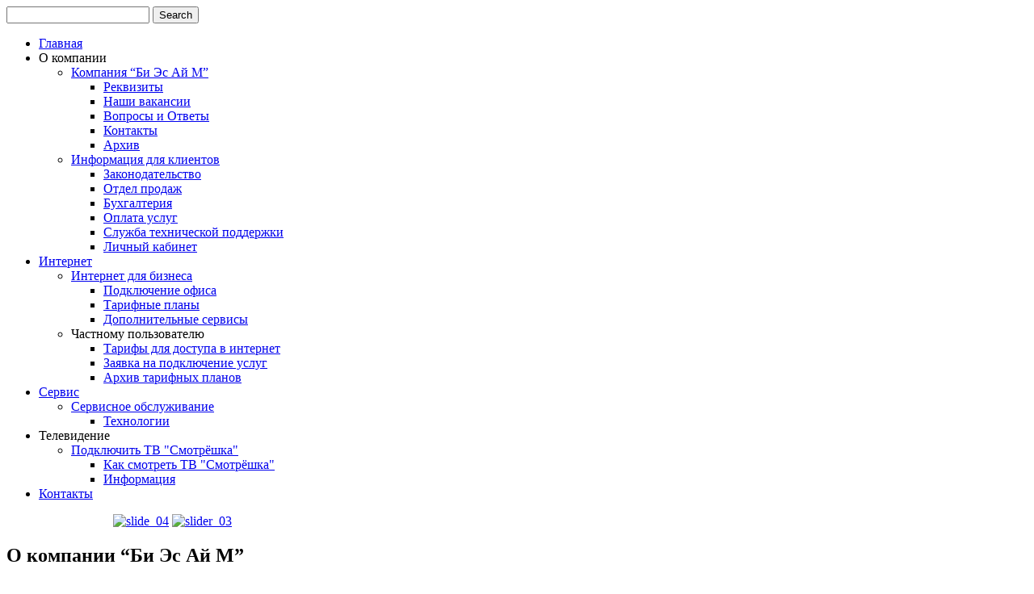

--- FILE ---
content_type: text/html; charset=utf-8
request_url: http://bsinet.ru/index.php/for-clients/about
body_size: 19771
content:
<!DOCTYPE html>
<html dir="ltr" lang="ru-ru">
<head>
      <base href="http://bsinet.ru/index.php/for-clients/about" />
  <meta http-equiv="content-type" content="text/html; charset=utf-8" />
  <meta name="author" content="Naukin" />
  <meta name="generator" content="Joomla! - Open Source Content Management" />
  <title>Компания “Би Эс Ай М”</title>
  <link href="/templates/bsim_2016_wt/favicon.ico" rel="shortcut icon" type="image/vnd.microsoft.icon" />
  <link rel="stylesheet" href="/plugins/system/jcemediabox/css/jcemediabox.css?3ab6d4490e67378d035cce4c84ffa080" type="text/css" />
  <link rel="stylesheet" href="/plugins/system/jcemediabox/themes/standard/css/style.css?7361405241320e69bc1bfb093eb0a2f7" type="text/css" />
  <link rel="stylesheet" href="http://bsinet.ru/modules/mod_unite_nivoslider/tmpl/css/nivo-slider.css" type="text/css" />
  <link rel="stylesheet" href="http://bsinet.ru/modules/mod_unite_nivoslider/tmpl/themes/pure/pure.css" type="text/css" />
  <style type="text/css">
#smoothtop{
	height:45px;
	width:95px;
	background:url(/plugins/system/smoothtop/images/up-arrow1.png) center top no-repeat;
	
}

#smoothtop:hover{background-position: center bottom;}
  </style>
  <script src="/media/system/js/mootools-core.js" type="text/javascript"></script>
  <script src="/media/system/js/core.js" type="text/javascript"></script>
  <script src="/media/system/js/caption.js" type="text/javascript"></script>
  <script src="/plugins/system/jcemediabox/js/jcemediabox.js?2ee2100a9127451a41de5a4c2c62e127" type="text/javascript"></script>
  <script src="/media/system/js/mootools-more.js" type="text/javascript"></script>
  <script src="http://ajax.googleapis.com/ajax/libs/jquery/1.7/jquery.min.js" type="text/javascript"></script>
  <script src="http://bsinet.ru/modules/mod_unite_nivoslider/tmpl/js/jquery.nivo.slider.pack.js" type="text/javascript"></script>
  <script type="text/javascript">
window.addEvent('load', function() {
				new JCaption('img.caption');
			});
			// Add the controlbar
			if(typeof hs !== "undefined") {
				hs.addSlideshow({
					slideshowGroup: "69",
					interval: 5000,
					repeat: false,
					useControls: true,
					fixedControls: "fit",
					overlayOptions: {
						opacity: .75,
						position: "bottom center",
						hideOnMouseOut: true
					}
				});
			}
		JCEMediaBox.init({popup:{width:"",height:"",legacy:0,lightbox:0,shadowbox:0,resize:1,icons:1,overlay:1,overlayopacity:0.8,overlaycolor:"#000000",fadespeed:500,scalespeed:500,hideobjects:0,scrolling:"fixed",close:2,labels:{'close':'Закрыть','next':'Далее','previous':'Назад','cancel':'Отмена','numbers':'{$current} из {$total}'},cookie_expiry:"",google_viewer:0},tooltip:{className:"tooltip",opacity:0.8,speed:150,position:"br",offsets:{x: 16, y: 16}},base:"/",imgpath:"plugins/system/jcemediabox/img",theme:"standard",themecustom:"",themepath:"plugins/system/jcemediabox/themes",mediafallback:0,mediaselector:"audio,video"});// Fade our <div> tag to 0 or 'num'
function fade_me(num){
	var smoothtop=document.id('smoothtop');
	if(smoothtop){smoothtop.fade(window.getScrollTop()<250?0:num);}
}
window.addEvent('domready',function(){
	// Create Fx.Scroll object
	var scroll=new Fx.Scroll(window,{
		'duration':	500,
		'transition':	Fx.Transitions.Expo.easeInOut,
		'wait':		false
	});
	// Create an <div> tag for SmoothTop
	var smoothtop=new Element('div',{
		'id':		'smoothtop',
		'class':	'smoothtop',
		'style':	'position:fixed; display:block; visibility:visible; zoom:1; opacity:0; cursor:pointer; right:20px; top:300px;',
		'title':	'',
		'html':		'',
		'events':{
			// No transparent when hover
			mouseover: function(){fade_me(1);},
			// Transparent when no hover
			mouseout: function(){fade_me(0.7);},
			// Scroll Up on click
			click: function(){scroll.toTop();}
		}
	// Inject our <div> tag into the document body
	}).inject(document.body);
	// Gottta do this for stupid IE
	document.id('smoothtop').setStyle('opacity','0');
});
// Show/Hide our <div> tag
window.addEvent('scroll',function(){fade_me(0.7);});
  </script>

    <link rel="stylesheet" href="/templates/system/css/system.css" />
    <link rel="stylesheet" href="/templates/system/css/general.css" />

    <!-- Created by Artisteer v4.1.0.60046 -->
    
    
    <meta name="viewport" content="initial-scale = 1.0, maximum-scale = 1.0, user-scalable = no, width = device-width">

    <!--[if lt IE 9]><script src="https://html5shiv.googlecode.com/svn/trunk/html5.js"></script><![endif]-->
    <link rel="stylesheet" href="/templates/bsim_2016_wt/css/template.css" media="screen">
    <!--[if lte IE 7]><link rel="stylesheet" href="/templates/bsim_2016_wt/css/template.ie7.css" media="screen" /><![endif]-->
    <link rel="stylesheet" href="/templates/bsim_2016_wt/css/template.responsive.css" media="all">
<link rel="stylesheet" type="text/css" href="http://fonts.googleapis.com/css?family=Open+Sans+Condensed:700|Roboto+Condensed&amp;subset=latin,cyrillic">
<link rel="shortcut icon" href="/favicon.ico" type="image/x-icon">
    <script>if ('undefined' != typeof jQuery) document._artxJQueryBackup = jQuery;</script>
    <script src="/templates/bsim_2016_wt/jquery.js"></script>
    <script>jQuery.noConflict();</script>

    <script src="/templates/bsim_2016_wt/script.js"></script>
        <script>if (document._artxJQueryBackup) jQuery = document._artxJQueryBackup;</script>
    <script src="/templates/bsim_2016_wt/script.responsive.js"></script>
</head>
<body>

<div id="art-main">
<header class="art-header">
    <div class="art-shapes">
        <div class="art-object1525876214" data-left="0%"></div>

            </div>





<div class="art-textblock art-object227400126" data-left="91.6%">
    <form class="art-search" name="Search" action="/index.php" method="post">
    <input type="text" value="" name="searchword">
    <input type="hidden" name="task" value="search">
<input type="hidden" name="option" value="com_search">
<input type="submit" value="Search" name="search" class="art-search-button">
</form>
</div>
                        
                    
</header>
<nav class="art-nav">
    <div class="art-nav-inner">
    
<ul class="art-hmenu"><li class="item-101"><a href="/">Главная</a></li><li class="item-152 active deeper parent"><a class="active separator">О компании</a><ul><li class="item-113 current active deeper parent"><a class=" active" href="/index.php/for-clients/about">Компания “Би Эс Ай М”</a><ul><li class="item-153"><a href="/index.php/for-clients/about/details">Реквизиты</a></li><li class="item-119"><a href="/index.php/for-clients/about/jobs">Наши вакансии</a></li><li class="item-112"><a href="/index.php/for-clients/about/faq">Вопросы и Ответы</a></li><li class="item-117"><a href="/index.php/for-clients/about/contacts">Контакты</a></li><li class="item-154"><a href="/index.php/for-clients/about/archive">Архив</a></li></ul></li><li class="item-201 deeper parent"><a href="/index.php/for-clients/customer-information">Информация для клиентов</a><ul><li class="item-202"><a href="/index.php/for-clients/customer-information/legislation">Законодательство</a></li><li class="item-203"><a href="/index.php/for-clients/customer-information/sales-department">Отдел продаж</a></li><li class="item-204"><a href="/index.php/for-clients/customer-information/accounting">Бухгалтерия</a></li><li class="item-205"><a href="/index.php/for-clients/customer-information/payment-for-services">Оплата услуг</a></li><li class="item-206"><a href="/index.php/for-clients/customer-information/customer-support-service">Служба технической поддержки</a></li><li class="item-207"><a href="/index.php/for-clients/customer-information/personal-area">Личный кабинет</a></li></ul></li></ul></li><li class="item-121 deeper parent"><a href="/index.php/internet">Интернет</a><ul><li class="item-155 deeper parent"><a href="/index.php/internet/corporate-clients">Интернет для бизнеса</a><ul><li class="item-156"><a href="/index.php/internet/corporate-clients/connection">Подключение офиса</a></li><li class="item-159"><a href="/index.php/internet/corporate-clients/tariff-plans">Тарифные планы</a></li><li class="item-158"><a href="/index.php/internet/corporate-clients/additional-services">Дополнительные сервисы</a></li></ul></li><li class="item-162 deeper parent"><a class="separator">Частному пользователю</a><ul><li class="item-163"><a href="/index.php/internet/private-user/internet-and-digital-tv">Тарифы для доступа в интернет</a></li><li class="item-261"><a href="/index.php/internet/private-user/application">Заявка на подключение услуг</a></li><li class="item-164"><a href="/index.php/internet/private-user/archive-tariff-plans">Архив тарифных планов</a></li></ul></li></ul></li><li class="item-166 deeper parent"><a href="/index.php/serviceint">Сервис</a><ul><li class="item-167 deeper parent"><a href="/index.php/serviceint/services">Сервисное обслуживание</a><ul><li class="item-168"><a href="/index.php/serviceint/services/technology">Технологии</a></li></ul></li></ul></li><li class="item-118 deeper parent"><a class="separator">Телевидение</a><ul><li class="item-210 deeper parent"><a href="https://smotreshka.tv/premiumtwo?name=bsi" target="_blank">Подключить ТВ &quot;Смотрёшка&quot;</a><ul><li class="item-258"><a href="/index.php/tv/live-stream/tv-equipment">Как смотреть ТВ &quot;Смотрёшка&quot;</a></li><li class="item-262"><a href="/index.php/tv/live-stream/information-tv">Информация</a></li></ul></li></ul></li><li class="item-208"><a href="/index.php/contacts">Контакты</a></li></ul> 
        </div>
    </nav>
<div class="art-sheet clearfix">
            <!-- begin nostyle -->
<div class="art-nostyle">
<!-- begin nostyle content -->
<!--  Begin "Unite Nivo Slider" -->
		
				
		<div class="nivo-slider-wrapper theme-pure" style="max-width:1000px;max-height:200px;margin:0px auto;margin-top:5px;margin-bottom:15px;">
			<div id="nivo_slider_97" class="nivoSlider">
												
															<a href="http://www.ooobsi.ru/index.php/internet/private-user/internet-and-digital-tv"><img src="http://bsinet.ru/images/slides/slide_04.png" alt="slide_04"  /></a>
														
														
															<a href="https://smotreshka.tv/provider?name=bsi" target='_blank'><img src="http://bsinet.ru/images/slides/slider_03.png" alt="slider_03"  /></a>
														
										</div>		
								
		</div>
				
	
<script type="text/javascript">



jQuery(document).ready(function() {
		
	jQuery('#nivo_slider_97').show().nivoSlider({
			effect: 'fold',
			slices: 15,
			boxCols: 8,
			boxRows: 4,
			animSpeed: 900,
			pauseTime: 11000,
			startSlide: 0,
			directionNav: false,
			controlNav: false,
			controlNavThumbs: false,
			pauseOnHover: true,
			manualAdvance: false,
			prevText: 'Prev',
			nextText: 'Next',
			randomStart: false,
			beforeChange: function(){},
			afterChange: function(){},
			slideshowEnd: function(){},
		    lastSlide: function(){},
		    afterLoad: function(){}		});
	});	//ready

</script>

<!--  End "Unite Nivo Slider" -->

<!-- end nostyle content -->
</div>
<!-- end nostyle -->
<div class="art-layout-wrapper">
                <div class="art-content-layout">
                    <div class="art-content-layout-row">
                        
                        <div class="art-layout-cell art-content">
<article class="art-post art-messages"><div class="art-postcontent clearfix">
<div id="system-message-container">
</div></div></article><div class="item-page"><article class="art-post"><h2 class="art-postheader">О компании “Би Эс Ай М”</h2><div class="art-postcontent clearfix"><div class="art-article"><p style="text-align: justify;"><span class="ref_result">Оператор связи OOО &ldquo;Би Эс Ай М&rdquo; был основан 1 ноября 1998 г.&nbsp; С самого начала существования оператор стремился и стремится к&nbsp; индивидуальному подходу к запросам клиента. Наша задача не только подключать к сети интернет, но и предоставлять качественную техническую поддержку.&nbsp; Техническое совершенствование услуг компании начиналось с предоставления услуг связи по коммутируемым городским телефонным линиям с использованием модема.&nbsp; Ограниченное количество телефонных номеров провайдера, скорость соединения, отсутствие возможности говорить по телефону и одновременно&nbsp; выходить в сеть интернет&nbsp; и многие другие технические параметры при данном виде оказании услуг сказывались на качестве предоставляемого сервиса. В 1999 г. компания приступила к строительству собственной оптико-волоконной сети.<br /><br />ХХI век &ndash;&nbsp; время открытий и новейших разработок в области связи. В современном Мире огромный поток информации требует от носителя всё большей и большей пропускной способности. Оптические сети способны удовлетворить любые требования заказчика.&nbsp; Наша сеть совершенствуется. Мы выбираем технологии, основанные на оптико-волоконном кабеле.<br /><br />Предлагаем Вам подключиться к нашей сети и пользоваться современными средствами связи!</span><br /> <span style="font-size: 14px;"><br /><span style="font-size: 24px;">Сервисы компании:</span></span></p>
<ul>
<li>организация выделенных каналов связи;</li>
<li>услуги коммутируемого доступа в Internet;</li>
<li>услуги по проектированию и созданию ЛВС;</li>
<li>услуги по обслуживанию ЛВС;</li>
<li>услуги по диагностики и ремонту ПК;</li>
<li>продажа комплектующих и периферии для ПК, а также офисной техники;</li>
<li>сборка и настройка серверов под управление ОС Unix;</li>
<li>регистрация и поддержка доменов различного уровня (ru, su, com,net,org и т.д.);</li>
<li>разработка и создание дизайна виртуальных представительств;</li>
<li>услуги по по проведению рекламных акций виртуальных представительств;</li>
<li>разработка программного обеспечения;</li>
</ul>
<p><span style="font-size: 14px;"><br /><span style="font-size: 24px;">Структура управления компанией:</span></span></p>
<table border="0" style="width: 100%;">
<tbody>
<tr>
<td style="padding: 3px 5px 3px 5px;"><span style="font-size: 18px;">Генеральный директор OOO "Би Эс Ай М":</span></td>
<td style="padding: 3px 5px 3px 5px;">Абрамов Сергей Иванович <span id="cloak36806">Этот адрес электронной почты защищен от спам-ботов. У вас должен быть включен JavaScript для просмотра.</span><script type='text/javascript'>
 //<!--
 document.getElementById('cloak36806').innerHTML = '';
 var prefix = '&#109;a' + 'i&#108;' + '&#116;o';
 var path = 'hr' + 'ef' + '=';
 var addy36806 = 's.&#97;br&#97;m&#111;v' + '&#64;';
 addy36806 = addy36806 + 'msk' + '&#46;' + '&#111;rg' + '&#46;' + 'r&#117;';
 var addy_text36806 = 's.&#97;br&#97;m&#111;v' + '&#64;' + 'msk' + '&#46;' + '&#111;rg' + '&#46;' + 'r&#117;';
 document.getElementById('cloak36806').innerHTML += '<a ' + path + '\'' + prefix + ':' + addy36806 + '\'>'+addy_text36806+'<\/a>';
 //-->
 </script></td>
</tr>
<tr>
<td style="padding: 3px 5px 3px 5px;"><span style="font-size: 18px;">Главный бухгалтер:</span></td>
<td style="padding: 3px 5px 3px 5px;">Никулина Елена Михайловна <span id="cloak82038">Этот адрес электронной почты защищен от спам-ботов. У вас должен быть включен JavaScript для просмотра.</span><script type='text/javascript'>
 //<!--
 document.getElementById('cloak82038').innerHTML = '';
 var prefix = '&#109;a' + 'i&#108;' + '&#116;o';
 var path = 'hr' + 'ef' + '=';
 var addy82038 = 'gl&#97;vb&#117;ch' + '&#64;';
 addy82038 = addy82038 + 'msk' + '&#46;' + '&#111;rg' + '&#46;' + 'r&#117;';
 var addy_text82038 = 'gl&#97;vb&#117;ch' + '&#64;' + 'msk' + '&#46;' + '&#111;rg' + '&#46;' + 'r&#117;';
 document.getElementById('cloak82038').innerHTML += '<a ' + path + '\'' + prefix + ':' + addy82038 + '\'>'+addy_text82038+'<\/a>';
 //-->
 </script></td>
</tr>
</tbody>
</table>
<p><br /><br /><br /></p> </div></div></article></div>


                        </div>
                                            </div>
                </div>
            </div>


    </div>
<footer class="art-footer">
  <div class="art-footer-inner">
    <!-- begin nostyle -->
<div class="art-nostyle">
<!-- begin nostyle content -->


<div class="custom"  >
	<table border="0" style="width: 100%;">
<tbody>
<tr>
<td align="left"><span style="font-size: 14pt;"><a href="/?view=featured"><img src="/images/bsi_gr.png" alt="" width="97" height="60" style="border: 0px solid #000000; margin: 0px; float: right;" /></a>OOО "Би Эс Ай М"</span><br /> Фактический адрес нахождения: 119121 г. Москва, Бурденко, д.14А офис 109<br /> Юридический адрес: 119121 г. Москва, Бурденко, д.14А, комната 8<br /> <span style="font-size: 12pt;">Телефон компании: +7 (499) 245-6777</span><br /><span style="font-size: 12pt;">E-mail:</span><br /> Техническая поддержка: <a href="mailto:support@bsim.ru">support@bsim.ru</a><br /> Администрация: <a href="mailto:s.abramov@msk.org.ru">s.abramov@msk.org.ru</a>; MAX +7 (916) 930-08-51</td>
<td>&nbsp;</td>
</tr>
</tbody>
</table></div>
<!-- end nostyle content -->
</div>
<!-- end nostyle -->
</div>
</footer>

</div>


<div class="smotreshka_hero_inner"><img src="/images/exit_w.png" class="exit_hero" />
    <div class="hidden_buttons"><a href=#smotreshka_form rel=pop class=pop></a><a href=http://salesupster.ru/smotreshka/  class=site></a></div>
  </div>
  


</body>
</html>